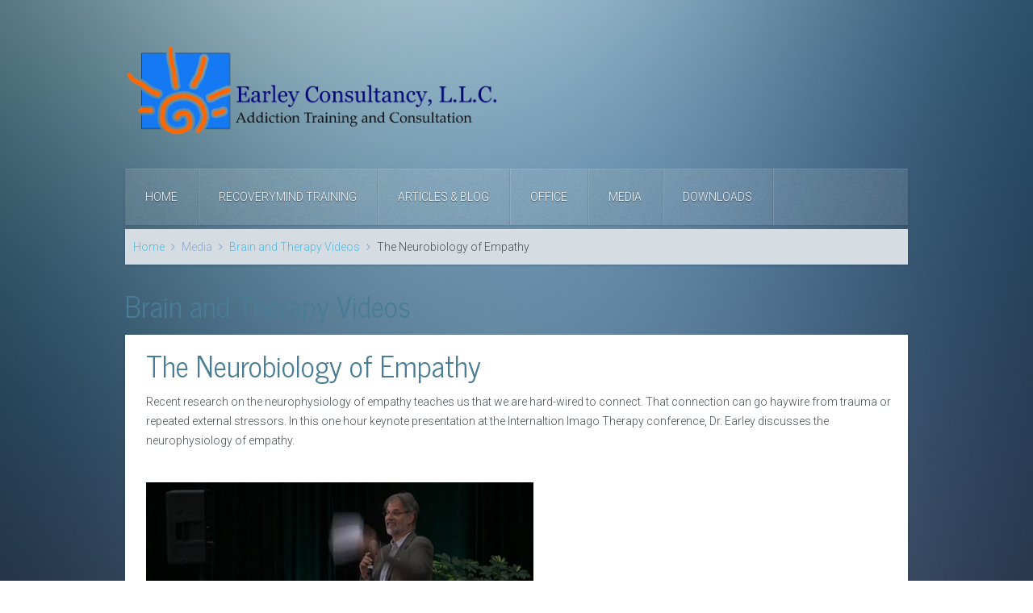

--- FILE ---
content_type: text/html; charset=utf-8
request_url: https://paulearley.net/film-audio/brain-and-therapy/neurobiology-empathy
body_size: 3546
content:
<!DOCTYPE HTML>
<html lang="en-gb" dir="ltr"  data-config='{"twitter":0,"plusone":0,"facebook":0,"style":"Everest-phe1"}'>

<head>
<meta charset="utf-8">
<meta http-equiv="X-UA-Compatible" content="IE=edge">
<meta name="viewport" content="width=device-width, initial-scale=1">
<base href="https://paulearley.net/film-audio/brain-and-therapy/neurobiology-empathy" />
	<meta name="rights" content="Copyright 2009-2019, Earley Consultancy, LLC" />
	<meta name="description" content="Addiction Consultation Physician" />
	<meta name="generator" content="Joomla! - Open Source Content Management" />
	<title>The Neurobiology of Empathy</title>
	<link href="/templates/yoo_everest/favicon.ico" rel="shortcut icon" type="image/vnd.microsoft.icon" />
	<link href="https://paulearley.net/media/jbtype/css/font-awesome.css" rel="stylesheet" type="text/css" />
	<link href="/plugins/content/pdf_embed/assets/css/style.css" rel="stylesheet" type="text/css" />
	<link href="/plugins/content/jw_allvideos/jw_allvideos/tmpl/Responsive/css/template.css?v=6.1.0" rel="stylesheet" type="text/css" />
	<link href="/plugins/system/jce/css/content.css?6fec4314df551606a470f36cd8461f34" rel="stylesheet" type="text/css" />
	<script src="/plugins/content/jw_allvideos/jw_allvideos/includes/js/behaviour.js?v=6.1.0" type="text/javascript"></script>
	<script src="/media/jui/js/jquery.min.js?6fec4314df551606a470f36cd8461f34" type="text/javascript"></script>
	<script src="/media/jui/js/jquery-noconflict.js?6fec4314df551606a470f36cd8461f34" type="text/javascript"></script>
	<script src="/media/jui/js/jquery-migrate.min.js?6fec4314df551606a470f36cd8461f34" type="text/javascript"></script>
	<script src="/media/jui/js/bootstrap.min.js?6fec4314df551606a470f36cd8461f34" type="text/javascript"></script>

<link rel="apple-touch-icon-precomposed" href="/templates/yoo_everest/apple_touch_icon.png">
<link rel="stylesheet" href="/templates/yoo_everest/styles/Everest-phe1/css/bootstrap.css">
<link rel="stylesheet" href="/templates/yoo_everest/styles/Everest-phe1/css/theme.css">
<link rel="stylesheet" href="/templates/yoo_everest/css/custom.css">
<script src="/templates/yoo_everest/warp/vendor/uikit/js/uikit.js"></script>
<script src="/templates/yoo_everest/warp/vendor/uikit/js/components/autocomplete.js"></script>
<script src="/templates/yoo_everest/warp/vendor/uikit/js/components/search.js"></script>
<script src="/templates/yoo_everest/warp/vendor/uikit/js/components/datepicker.js"></script>
<script src="/templates/yoo_everest/warp/vendor/uikit/js/components/sticky.js"></script>
<script src="/templates/yoo_everest/warp/vendor/uikit/js/components/tooltip.js"></script>
<script src="/templates/yoo_everest/warp/js/social.js"></script>
<script src="/templates/yoo_everest/js/theme.js"></script>
</head>

<body class="tm-isblog">
			
    <div class="uk-container uk-container-center">

        
                <div class="tm-headerbar uk-text-center uk-clearfix uk-hidden-small">
            <a class="tm-logo" href="https://paulearley.net">
	<p><img style="max-width: 460px;" src="/images/stories/EC_Full_Logo.png" alt="Earley Consultancy Logo" height="100" align="left" /></p></a>
        </div>
        
                <nav class="tm-navbar uk-navbar" >

                        <ul class="uk-navbar-nav uk-hidden-small">
<li class="uk-parent" data-uk-dropdown="{'preventflip':'y'}" aria-haspopup="true" aria-expanded="false"><a href="/">Home</a><div class="uk-dropdown uk-dropdown-navbar uk-dropdown-width-1"><div class="uk-grid uk-dropdown-grid"><div class="uk-width-1-1"><ul class="uk-nav uk-nav-navbar"><li><a href="/sitehome/about-this-site">About this Site</a></li><li><a href="/sitehome/sitemap">Site Map</a></li><li><a href="/sitehome/privacy-policy">Privacy Policy</a></li><li><a href="/sitehome/disclaimer">Disclaimer</a></li></ul></div></div></div></li><li><a href="/rmt-articles">RecoveryMind Training</a></li><li class="uk-parent" data-uk-dropdown="{'preventflip':'y'}" aria-haspopup="true" aria-expanded="false"><a href="#">Articles &amp; Blog</a>
<div class="uk-dropdown uk-dropdown-navbar uk-dropdown-width-1"><div class="uk-grid uk-dropdown-grid"><div class="uk-width-1-1"><ul class="uk-nav uk-nav-navbar"><li><a href="/articles/addiction-recovery">Addiction &amp; Recovery</a></li><li><a href="/articles/addiction-in-professionals">Addiction among Professionals</a></li><li><a href="/articles/addiction-treatment">Addiction Treatment</a></li><li><a href="/articles/asam-criteria">The ASAM Criteria</a></li><li><a href="/articles/blog">Earley Blog</a></li></ul></div></div></div></li><li class="uk-parent" data-uk-dropdown="{'preventflip':'y'}" aria-haspopup="true" aria-expanded="false"><a href="#">Office</a>
<div class="uk-dropdown uk-dropdown-navbar uk-dropdown-width-1"><div class="uk-grid uk-dropdown-grid"><div class="uk-width-1-1"><ul class="uk-nav uk-nav-navbar"><li><a href="/office/about-earley">About Dr. Earley</a></li><li><a href="/office/location">Office Location</a></li><li><a href="/office/office-forms">Office Forms</a></li><li><a href="https://paulearley.net/mpari2/index.php/survey/index/sid/76457/newtest/Y/lang/en">MPARI</a></li></ul></div></div></div></li><li class="uk-parent uk-active" data-uk-dropdown="{'preventflip':'y'}" aria-haspopup="true" aria-expanded="false"><a href="#">Media</a>
<div class="uk-dropdown uk-dropdown-navbar uk-dropdown-width-1"><div class="uk-grid uk-dropdown-grid"><div class="uk-width-1-1"><ul class="uk-nav uk-nav-navbar"><li><a href="/film-audio/audio">Audio</a></li><li class="uk-parent"><a href="/film-audio/film">Addiction Videos</a><ul class="uk-nav-sub"><li><a href="/film-audio/film/rmt-15min-video">RMT Video</a></li></ul></li><li class="uk-active"><a href="/film-audio/brain-and-therapy">Brain and Therapy Videos</a></li><li class="uk-parent uk-nav-header">Cocaine Recovery Book
<ul class="uk-nav-sub"><li><a href="https://www.lulu.com/spotlight/earleyconsulting" target="_blank" rel="noopener noreferrer">Purchase</a></li><li><a href="/film-audio/cocaine-recovery/download-a-chapter">Download a Chapter</a></li></ul></li><li><a href="/film-audio/physician-health">Physician Health</a></li></ul></div></div></div></li><li class="uk-parent" data-uk-dropdown="{'preventflip':'y'}" aria-haspopup="true" aria-expanded="false"><a href="#">Downloads</a>
<div class="uk-dropdown uk-dropdown-navbar uk-dropdown-width-1"><div class="uk-grid uk-dropdown-grid"><div class="uk-width-1-1"><ul class="uk-nav uk-nav-navbar"><li><a href="/download/download-home">Download Home</a></li><li><a href="/download/papers">Selected Papers</a></li><li><a href="/download/lectures">Lecture Handouts</a></li><li><a href="/download/pamphlets">Books &amp; Pamphlets</a></li><li><a href="/download/medication-guide">Medication Guide</a></li></ul></div></div></div></li></ul>            
            
            
            
        </nav>
        
                <section class="tm-top-a uk-grid" data-uk-grid-match="{target:'> div > .uk-panel'}" data-uk-grid-margin><div class="uk-width-1-1">
	<div class="uk-panel bc-trans"><ul class="uk-breadcrumb"><li><a href="/">Home</a></li><li><span>Media</span></li><li><a href="/film-audio/brain-and-therapy">Brain and Therapy Videos</a></li><li class="uk-active"><span>The Neurobiology of Empathy</span></li></ul>
</div></div>
</section>
        
        
                <div class="tm-middle uk-grid" data-uk-grid-match data-uk-grid-margin>

                        <div class="tm-main uk-width-medium-1-1">

                
                
                
                <main class="tm-content">

                    <div id="system-message-container">
</div>
<h1>Brain and Therapy Videos</h1><article class="uk-article " data-permalink="https://paulearley.net/film-audio/brain-and-therapy/neurobiology-empathy">

	
	<div class="tm-article-wrapper">

		
				<h1 class="uk-article-title">
							The Neurobiology of Empathy					</h1>
		
		
		
		
		
		<div class="tm-article-content">
			
<p><span id="lblDescription">Recent research on the neurophysiology of empathy teaches us that we are hard-wired to connect. That connection can go haywire from trauma or repeated external stressors. In this one hour keynote presentation at the Internaltion Imago Therapy conference, Dr. Earley discusses the neurophysiology of empathy.</span></p>
<p>

<!-- JoomlaWorks "AllVideos" Plugin (v6.1.0) starts here -->

<div class="avPlayerWrapper avVideo">
    <div class="avPlayerContainer">
        <div id="AVPlayerID_0_078eda92dd2b30cc7ca73e9a12f325a4" class="avPlayerBlock">
            <video class="avPlayer" style="width:480px;height:320px;" src="/images/videos/BrainModelsAndEmpathy_Oct2012_2.m4v" preload="metadata" controls controlsList="nodownload"></video>        </div>
            </div>
</div>

<!-- JoomlaWorks "AllVideos" Plugin (v6.1.0) ends here -->


<p>If you cannot see a video player above,&nbsp;<a href="/film-audio/brain-and-therapy/media-problem">click here for more information</a>.</p> 		</div>

		
		
				<p><a href="/film-audio/brain-and-therapy/neurobiology-empathy?tmpl=component&amp;print=1&amp;layout=default" class="uk-margin-right" title="Print article < The Neurobiology of Empathy >" onclick="window.open(this.href,'win2','status=no,toolbar=no,scrollbars=yes,titlebar=no,menubar=no,resizable=yes,width=640,height=480,directories=no,location=no'); return false;" rel="nofollow">			<span class="icon-print" aria-hidden="true"></span>
		Print	</a><a href="/component/mailto/?tmpl=component&amp;template=yoo_everest&amp;link=b3bd00fc6bc7239934c3c2b7a5784363d9bdb175" class="uk-margin-right" title="Email this link to a friend" onclick="window.open(this.href,'win2','width=400,height=550,menubar=yes,resizable=yes'); return false;" rel="nofollow">			<span class="icon-envelope" aria-hidden="true"></span>
		Email	</a></p>
		
	</div>

	
	
</article>
                </main>
                
                
            </div>
            
                                    
        </div>
        
        
        
                <footer class="tm-footer">

                        <a class="tm-totop-scroller" data-uk-smooth-scroll href="#"></a>
            
            Copyright © 2010-2019, Earley Consultancy, LLC
        </footer>
        
    </div>

    <!-- Global site tag (gtag.js) - Google Analytics -->
<script async src="https://www.googletagmanager.com/gtag/js?id=UA-7522190-1"></script>
<script>
  window.dataLayer = window.dataLayer || [];
  function gtag(){dataLayer.push(arguments);}
  gtag('js', new Date());
  gtag('config', 'UA-7522190-1');
</script>
    
<script type="text/javascript">/*joomlatools job scheduler*/
!function(){function e(e,t,n,o){try{o=new(this.XMLHttpRequest||ActiveXObject)("MSXML2.XMLHTTP.3.0"),o.open("POST",e,1),o.setRequestHeader("X-Requested-With","XMLHttpRequest"),o.setRequestHeader("Content-type","application/x-www-form-urlencoded"),o.onreadystatechange=function(){o.readyState>3&&t&&t(o.responseText,o)},o.send(n)}catch(c){}}function t(n){e(n,function(e,o){try{if(200==o.status){var c=JSON.parse(e)
"object"==typeof c&&c["continue"]&&setTimeout(function(){t(n)},1e3)}}catch(u){}})}t("https://paulearley.net/index.php?option=com_joomlatools&controller=scheduler")}()</script></body>
</html>

--- FILE ---
content_type: text/css
request_url: https://paulearley.net/templates/yoo_everest/css/custom.css
body_size: 318
content:
/* Copyright (C) YOOtheme GmbH, YOOtheme Proprietary Use License (http://www.yootheme.com/license) */

/* ========================================================================
   Use this file to add custom CSS easily
 ========================================================================== */
 .uk-breadcrumb {
  padding: 10px;
  background: #D6DDE2;
  box-shadow: 0 1px 3px rgba(30, 50, 70, 0.3);
}
.tm-navbar,
.tm-footer {
  margin-top: 5px;
  margin-bottom: 5px;
}
.uk-grid + .uk-grid {
    margin-top: 5px;
}
.tm-isblog .uk-article {
  padding: 20px 20px 10px 26px;
  background: #ffffff;
  box-shadow: 0 1px 3px rgba(30, 50, 70, 0.3);
}
